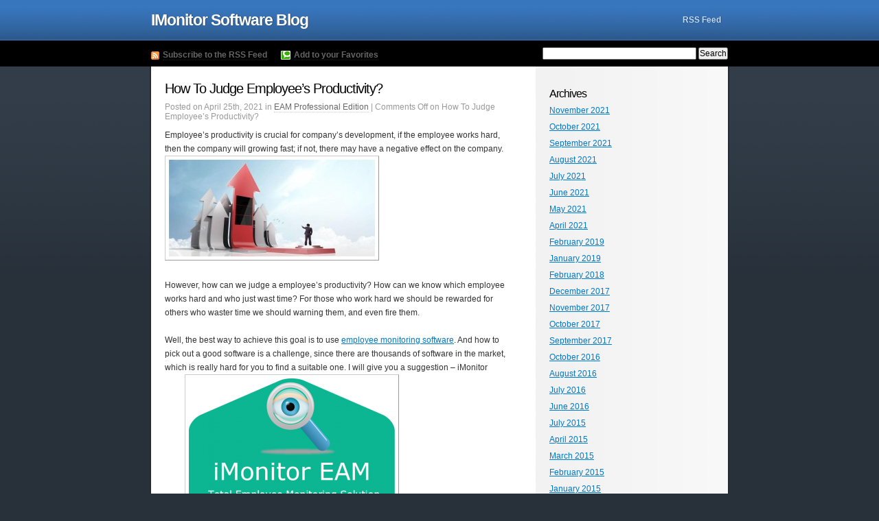

--- FILE ---
content_type: text/html; charset=UTF-8
request_url: https://www.imonitorsoft.com/imonitor-blog/how-to-judge-employees-productivity/
body_size: 24276
content:
<!DOCTYPE html PUBLIC "-//W3C//DTD XHTML 1.0 Strict//EN" "http://www.w3.org/TR/xhtml1/DTD/xhtml1-strict.dtd">
<html xmlns="http://www.w3.org/1999/xhtml" xml:lang="en" lang="en">

<head profile="http://gmpg.org/xfn/11">
<meta http-equiv="Content-Type" content="text/html; charset=UTF-8" />

<title>IMonitor Software Blog &raquo; Blog Archive   &raquo; How To Judge Employee’s Productivity?</title>

<meta name="generator" content="WordPress 4.4.33" />

<link rel="stylesheet" href="https://www.imonitorsoft.com/imonitor-blog/wp-content/themes/ColdBlue/css/reset.css" type="text/css" media="screen" />
<link rel="stylesheet" href="https://www.imonitorsoft.com/imonitor-blog/wp-content/themes/ColdBlue/css/style.css" type="text/css" media="screen" />
<!--[if lte IE 6]>
<link rel="stylesheet" href="https://www.imonitorsoft.com/imonitor-blog/wp-content/themes/ColdBlue/css/legacy.css" type="text/css" media="screen" title="no title" charset="utf-8" />
<![endif]-->
<link rel="alternate" type="application/rss+xml" title="IMonitor Software Blog RSS Feed" href="https://www.imonitorsoft.com/imonitor-blog/feed/" />
<link rel="pingback" href="https://www.imonitorsoft.com/imonitor-blog/xmlrpc.php" />

		<script type="text/javascript">
			window._wpemojiSettings = {"baseUrl":"https:\/\/s.w.org\/images\/core\/emoji\/72x72\/","ext":".png","source":{"concatemoji":"https:\/\/www.imonitorsoft.com\/imonitor-blog\/wp-includes\/js\/wp-emoji-release.min.js?ver=4.4.33"}};
			!function(e,n,t){var a;function i(e){var t=n.createElement("canvas"),a=t.getContext&&t.getContext("2d"),i=String.fromCharCode;return!(!a||!a.fillText)&&(a.textBaseline="top",a.font="600 32px Arial","flag"===e?(a.fillText(i(55356,56806,55356,56826),0,0),3e3<t.toDataURL().length):"diversity"===e?(a.fillText(i(55356,57221),0,0),t=a.getImageData(16,16,1,1).data,a.fillText(i(55356,57221,55356,57343),0,0),(t=a.getImageData(16,16,1,1).data)[0],t[1],t[2],t[3],!0):("simple"===e?a.fillText(i(55357,56835),0,0):a.fillText(i(55356,57135),0,0),0!==a.getImageData(16,16,1,1).data[0]))}function o(e){var t=n.createElement("script");t.src=e,t.type="text/javascript",n.getElementsByTagName("head")[0].appendChild(t)}t.supports={simple:i("simple"),flag:i("flag"),unicode8:i("unicode8"),diversity:i("diversity")},t.DOMReady=!1,t.readyCallback=function(){t.DOMReady=!0},t.supports.simple&&t.supports.flag&&t.supports.unicode8&&t.supports.diversity||(a=function(){t.readyCallback()},n.addEventListener?(n.addEventListener("DOMContentLoaded",a,!1),e.addEventListener("load",a,!1)):(e.attachEvent("onload",a),n.attachEvent("onreadystatechange",function(){"complete"===n.readyState&&t.readyCallback()})),(a=t.source||{}).concatemoji?o(a.concatemoji):a.wpemoji&&a.twemoji&&(o(a.twemoji),o(a.wpemoji)))}(window,document,window._wpemojiSettings);
		</script>
		<style type="text/css">
img.wp-smiley,
img.emoji {
	display: inline !important;
	border: none !important;
	box-shadow: none !important;
	height: 1em !important;
	width: 1em !important;
	margin: 0 .07em !important;
	vertical-align: -0.1em !important;
	background: none !important;
	padding: 0 !important;
}
</style>
<link rel='https://api.w.org/' href='https://www.imonitorsoft.com/imonitor-blog/wp-json/' />
<link rel="EditURI" type="application/rsd+xml" title="RSD" href="https://www.imonitorsoft.com/imonitor-blog/xmlrpc.php?rsd" />
<link rel="wlwmanifest" type="application/wlwmanifest+xml" href="https://www.imonitorsoft.com/imonitor-blog/wp-includes/wlwmanifest.xml" /> 
<link rel='prev' title='The Benefits of Computer Monitoring Software' href='https://www.imonitorsoft.com/imonitor-blog/the-benefits-of-computer-monitoring-software/' />
<link rel='next' title='Online Safety for Kids and Family' href='https://www.imonitorsoft.com/imonitor-blog/online-safety-for-kids-and-family/' />
<meta name="generator" content="WordPress 4.4.33" />
<link rel="canonical" href="https://www.imonitorsoft.com/imonitor-blog/how-to-judge-employees-productivity/" />
<link rel='shortlink' href='https://www.imonitorsoft.com/imonitor-blog/?p=1223' />
<link rel="alternate" type="application/json+oembed" href="https://www.imonitorsoft.com/imonitor-blog/wp-json/oembed/1.0/embed?url=https%3A%2F%2Fwww.imonitorsoft.com%2Fimonitor-blog%2Fhow-to-judge-employees-productivity%2F" />
<link rel="alternate" type="text/xml+oembed" href="https://www.imonitorsoft.com/imonitor-blog/wp-json/oembed/1.0/embed?url=https%3A%2F%2Fwww.imonitorsoft.com%2Fimonitor-blog%2Fhow-to-judge-employees-productivity%2F&#038;format=xml" />
</head>
<body>

	<div id="header"><div class="inner clear">
		<h1><a href="https://www.imonitorsoft.com/imonitor-blog">IMonitor Software Blog</a></h1>
		<ul id="navigation">
						<li><a href="https://www.imonitorsoft.com/imonitor-blog/feed/">RSS Feed</a></li>
		</ul>
	</div></div>
	
	<div id="search"><div class="inner clear">
		<a id="rss-link" href="https://www.imonitorsoft.com/imonitor-blog/feed/"><strong>Subscribe to the RSS Feed</strong></a>
		<a id="technorati-link" href="http://technorati.com/faves?add=https://www.imonitorsoft.com/imonitor-blog"><strong>Add to your Favorites</strong></a>
		<form method="get" id="searchform" action="https://www.imonitorsoft.com/imonitor-blog/"><div>
	<input type="text" value="" name="s" id="s" />
	<input type="submit" id="searchsubmit" value="Search" />
</div></form>
	</div></div>
	
	<div id="wrapper" class="clear">
	<div id="content">

	
		<div class="post" id="post-1223">
			
			<div class="post-title">
				<h2><a href="https://www.imonitorsoft.com/imonitor-blog/how-to-judge-employees-productivity/" rel="bookmark" title="Permanent Link to How To Judge Employee’s Productivity?">How To Judge Employee’s Productivity?</a></h2>
				<h3>Posted on April 25th, 2021 in <a href="https://www.imonitorsoft.com/imonitor-blog/category/imonitor-softwares/eam-professional-edition/" rel="category tag">EAM Professional Edition</a> |   <span>Comments Off<span class="screen-reader-text"> on How To Judge Employee’s Productivity?</span></span></h3>
			</div>

			<div class="post-content">
				<p>Employee’s productivity is crucial for company’s development, if the employee works hard, then the company will growing fast; if not, there may have a negative effect on the company.<a href="https://www.imonitorsoft.com/imonitor-blog/wp-content/uploads/2021/04/t2.jpg" rel="attachment wp-att-1224"><img class="aligncenter size-medium wp-image-1224" src="https://www.imonitorsoft.com/imonitor-blog/wp-content/uploads/2021/04/t2-300x141.jpg" alt="t2" width="300" height="141" srcset="https://www.imonitorsoft.com/imonitor-blog/wp-content/uploads/2021/04/t2-300x141.jpg 300w, https://www.imonitorsoft.com/imonitor-blog/wp-content/uploads/2021/04/t2-768x360.jpg 768w, https://www.imonitorsoft.com/imonitor-blog/wp-content/uploads/2021/04/t2.jpg 1024w" sizes="(max-width: 300px) 100vw, 300px" /></a></p>
<p>However, how can we judge a employee’s productivity? How can we know which employee works hard and who just wast time? For those who work hard we should be rewarded for others who waster time we should warning them, and even fire them.</p>
<p>Well, the best way to achieve this goal is to use <a href="https://www.imonitorsoft.com/employee-monitoring-software.html" target="_blank">employee monitoring software</a>. And how to pick out a good software is a challenge, since there are thousands of software in the market, which is really hard for you to find a suitable one. I will give you a suggestion &#8211; iMonitor EAM.<a href="https://www.imonitorsoft.com/imonitor-blog/wp-content/uploads/2021/04/cover.png" rel="attachment wp-att-1225"><img class="aligncenter size-medium wp-image-1225" src="https://www.imonitorsoft.com/imonitor-blog/wp-content/uploads/2021/04/cover-300x252.png" alt="cover" width="300" height="252" srcset="https://www.imonitorsoft.com/imonitor-blog/wp-content/uploads/2021/04/cover-300x252.png 300w, https://www.imonitorsoft.com/imonitor-blog/wp-content/uploads/2021/04/cover.png 686w" sizes="(max-width: 300px) 100vw, 300px" /></a></p>
<p>iMonitor EAM is a centralized software, which can monitor all the activity of the target computer. And the logs will generate a dashboard.<br />
With the dashboard, you can overview each employee’s productivity, and how much time they spend on instant software, how much time they spend on work, and the active time and idle time of the computer. Looking at those dashboard will give you a clear understanding of the employee’s productivity.<br />
Besides, we can also make a compare of the employee’s activity, for example. According to the statistic, we can know who has the most keystrokes, and who’s idle time is the most. We can easily judge each individual’s activity by the graphic.</p>
			</div>
			
			
<!-- You can start editing here. -->


			<!-- If comments are closed. -->
		<p class="nocomments">Comments are closed.</p>

	

		</div>

	
	</div>
	
		<ul id="sidebar">
			
			
			
			<li><h2>Archives</h2>
				<ul>
					<li><a href='https://www.imonitorsoft.com/imonitor-blog/2021/11/'>November 2021</a></li>
	<li><a href='https://www.imonitorsoft.com/imonitor-blog/2021/10/'>October 2021</a></li>
	<li><a href='https://www.imonitorsoft.com/imonitor-blog/2021/09/'>September 2021</a></li>
	<li><a href='https://www.imonitorsoft.com/imonitor-blog/2021/08/'>August 2021</a></li>
	<li><a href='https://www.imonitorsoft.com/imonitor-blog/2021/07/'>July 2021</a></li>
	<li><a href='https://www.imonitorsoft.com/imonitor-blog/2021/06/'>June 2021</a></li>
	<li><a href='https://www.imonitorsoft.com/imonitor-blog/2021/05/'>May 2021</a></li>
	<li><a href='https://www.imonitorsoft.com/imonitor-blog/2021/04/'>April 2021</a></li>
	<li><a href='https://www.imonitorsoft.com/imonitor-blog/2019/02/'>February 2019</a></li>
	<li><a href='https://www.imonitorsoft.com/imonitor-blog/2019/01/'>January 2019</a></li>
	<li><a href='https://www.imonitorsoft.com/imonitor-blog/2018/02/'>February 2018</a></li>
	<li><a href='https://www.imonitorsoft.com/imonitor-blog/2017/12/'>December 2017</a></li>
	<li><a href='https://www.imonitorsoft.com/imonitor-blog/2017/11/'>November 2017</a></li>
	<li><a href='https://www.imonitorsoft.com/imonitor-blog/2017/10/'>October 2017</a></li>
	<li><a href='https://www.imonitorsoft.com/imonitor-blog/2017/09/'>September 2017</a></li>
	<li><a href='https://www.imonitorsoft.com/imonitor-blog/2016/10/'>October 2016</a></li>
	<li><a href='https://www.imonitorsoft.com/imonitor-blog/2016/08/'>August 2016</a></li>
	<li><a href='https://www.imonitorsoft.com/imonitor-blog/2016/07/'>July 2016</a></li>
	<li><a href='https://www.imonitorsoft.com/imonitor-blog/2016/06/'>June 2016</a></li>
	<li><a href='https://www.imonitorsoft.com/imonitor-blog/2015/07/'>July 2015</a></li>
	<li><a href='https://www.imonitorsoft.com/imonitor-blog/2015/04/'>April 2015</a></li>
	<li><a href='https://www.imonitorsoft.com/imonitor-blog/2015/03/'>March 2015</a></li>
	<li><a href='https://www.imonitorsoft.com/imonitor-blog/2015/02/'>February 2015</a></li>
	<li><a href='https://www.imonitorsoft.com/imonitor-blog/2015/01/'>January 2015</a></li>
	<li><a href='https://www.imonitorsoft.com/imonitor-blog/2014/12/'>December 2014</a></li>
	<li><a href='https://www.imonitorsoft.com/imonitor-blog/2014/11/'>November 2014</a></li>
	<li><a href='https://www.imonitorsoft.com/imonitor-blog/2014/10/'>October 2014</a></li>
	<li><a href='https://www.imonitorsoft.com/imonitor-blog/2014/09/'>September 2014</a></li>
	<li><a href='https://www.imonitorsoft.com/imonitor-blog/2014/08/'>August 2014</a></li>
	<li><a href='https://www.imonitorsoft.com/imonitor-blog/2014/03/'>March 2014</a></li>
	<li><a href='https://www.imonitorsoft.com/imonitor-blog/2014/02/'>February 2014</a></li>
	<li><a href='https://www.imonitorsoft.com/imonitor-blog/2014/01/'>January 2014</a></li>
	<li><a href='https://www.imonitorsoft.com/imonitor-blog/2012/06/'>June 2012</a></li>
	<li><a href='https://www.imonitorsoft.com/imonitor-blog/2011/08/'>August 2011</a></li>
	<li><a href='https://www.imonitorsoft.com/imonitor-blog/2011/07/'>July 2011</a></li>
	<li><a href='https://www.imonitorsoft.com/imonitor-blog/2011/06/'>June 2011</a></li>
	<li><a href='https://www.imonitorsoft.com/imonitor-blog/2011/02/'>February 2011</a></li>
	<li><a href='https://www.imonitorsoft.com/imonitor-blog/2010/12/'>December 2010</a></li>
	<li><a href='https://www.imonitorsoft.com/imonitor-blog/2010/11/'>November 2010</a></li>
	<li><a href='https://www.imonitorsoft.com/imonitor-blog/2010/10/'>October 2010</a></li>
	<li><a href='https://www.imonitorsoft.com/imonitor-blog/2010/06/'>June 2010</a></li>
	<li><a href='https://www.imonitorsoft.com/imonitor-blog/2010/05/'>May 2010</a></li>
	<li><a href='https://www.imonitorsoft.com/imonitor-blog/2010/02/'>February 2010</a></li>
	<li><a href='https://www.imonitorsoft.com/imonitor-blog/2010/01/'>January 2010</a></li>
	<li><a href='https://www.imonitorsoft.com/imonitor-blog/2009/12/'>December 2009</a></li>
	<li><a href='https://www.imonitorsoft.com/imonitor-blog/2009/11/'>November 2009</a></li>
	<li><a href='https://www.imonitorsoft.com/imonitor-blog/2009/10/'>October 2009</a></li>
				</ul>
			</li>

			<li class="categories"><h2>Categories</h2><ul>	<li class="cat-item cat-item-33"><a href="https://www.imonitorsoft.com/imonitor-blog/category/anywheremonitor/" >anywheremonitor</a> (8)
</li>
	<li class="cat-item cat-item-3"><a href="https://www.imonitorsoft.com/imonitor-blog/category/computer-and-internet-monitoring/" title="Article about computer and internet monitoring softwares">Computer and Internet monitoring</a> (60)
</li>
	<li class="cat-item cat-item-42"><a href="https://www.imonitorsoft.com/imonitor-blog/category/documents-encryption/" >documents encryption</a> (3)
</li>
	<li class="cat-item cat-item-4"><a href="https://www.imonitorsoft.com/imonitor-blog/category/employee-monitoring/" title="Articles about employee monitoring softwares">Employee Monitoring</a> (67)
</li>
	<li class="cat-item cat-item-5"><a href="https://www.imonitorsoft.com/imonitor-blog/category/imonitor-softwares/" title="Articles about all Products">IMonitor Softwares</a> (73)
<ul class='children'>
	<li class="cat-item cat-item-7"><a href="https://www.imonitorsoft.com/imonitor-blog/category/imonitor-softwares/eam-professional-edition/" title="Description and latest news about EAM Professional Edition">EAM Professional Edition</a> (41)
</li>
	<li class="cat-item cat-item-8"><a href="https://www.imonitorsoft.com/imonitor-blog/category/imonitor-softwares/eam-standard-edition/" title="Description and latest news about EAM Standard Edition">EAM Standard Edition</a> (30)
</li>
	<li class="cat-item cat-item-11"><a href="https://www.imonitorsoft.com/imonitor-blog/category/imonitor-softwares/end-point-security/" >End Point Security</a> (1)
</li>
	<li class="cat-item cat-item-10"><a href="https://www.imonitorsoft.com/imonitor-blog/category/imonitor-softwares/power-keylogger/" >Power Keylogger For Office</a> (5)
</li>
	<li class="cat-item cat-item-9"><a href="https://www.imonitorsoft.com/imonitor-blog/category/imonitor-softwares/print-job-monitor/" >Print Job Monitor</a> (5)
</li>
	<li class="cat-item cat-item-41"><a href="https://www.imonitorsoft.com/imonitor-blog/category/imonitor-softwares/work-auditor/" >Work Auditor</a> (4)
</li>
</ul>
</li>
	<li class="cat-item cat-item-12"><a href="https://www.imonitorsoft.com/imonitor-blog/category/imonitor-softwares-home-solutions/" title="all software about home users">IMonitor Softwares Home Solutions</a> (52)
<ul class='children'>
	<li class="cat-item cat-item-22"><a href="https://www.imonitorsoft.com/imonitor-blog/category/imonitor-softwares-home-solutions/deep-lock/" >Deep Lock</a> (6)
</li>
	<li class="cat-item cat-item-19"><a href="https://www.imonitorsoft.com/imonitor-blog/category/imonitor-softwares-home-solutions/imonitor-parental-control/" >IMonitor Parental Control</a> (30)
</li>
	<li class="cat-item cat-item-16"><a href="https://www.imonitorsoft.com/imonitor-blog/category/imonitor-softwares-home-solutions/imonitor-time-sheriff/" >IMonitor Time Sheriff</a> (27)
</li>
	<li class="cat-item cat-item-18"><a href="https://www.imonitorsoft.com/imonitor-blog/category/imonitor-softwares-home-solutions/mail-spy-monitor/" >Mail Spy Monitor</a> (24)
</li>
	<li class="cat-item cat-item-14"><a href="https://www.imonitorsoft.com/imonitor-blog/category/imonitor-softwares-home-solutions/msn-spy-monitor/" >MSN Spy Monitor</a> (21)
</li>
	<li class="cat-item cat-item-13"><a href="https://www.imonitorsoft.com/imonitor-blog/category/imonitor-softwares-home-solutions/power-keylogger-imonitor-softwares-home-solutions/" >Power Keylogger</a> (36)
</li>
	<li class="cat-item cat-item-17"><a href="https://www.imonitorsoft.com/imonitor-blog/category/imonitor-softwares-home-solutions/website-blocker/" >Website Blocker</a> (26)
</li>
	<li class="cat-item cat-item-15"><a href="https://www.imonitorsoft.com/imonitor-blog/category/imonitor-softwares-home-solutions/yahoo-messenger-spy-monitor/" >Yahoo Messenger Spy Monitor</a> (24)
</li>
</ul>
</li>
	<li class="cat-item cat-item-39"><a href="https://www.imonitorsoft.com/imonitor-blog/category/mac-keylogger/" >Mac Keylogger</a> (4)
</li>
	<li class="cat-item cat-item-28"><a href="https://www.imonitorsoft.com/imonitor-blog/category/monitoring-software/" >monitoring software</a> (25)
</li>
	<li class="cat-item cat-item-36"><a href="https://www.imonitorsoft.com/imonitor-blog/category/pc-monitoring/" >PC monitoring</a> (15)
</li>
	<li class="cat-item cat-item-40"><a href="https://www.imonitorsoft.com/imonitor-blog/category/pc-tracking-software/" >PC Tracking Software</a> (9)
</li>
	<li class="cat-item cat-item-30"><a href="https://www.imonitorsoft.com/imonitor-blog/category/phone-monitoring-software/" >phone monitoring software</a> (8)
</li>
	<li class="cat-item cat-item-31"><a href="https://www.imonitorsoft.com/imonitor-blog/category/phone-spy/" >phone spy</a> (6)
</li>
	<li class="cat-item cat-item-34"><a href="https://www.imonitorsoft.com/imonitor-blog/category/remote-monitoring/" >remote monitoring</a> (20)
</li>
	<li class="cat-item cat-item-35"><a href="https://www.imonitorsoft.com/imonitor-blog/category/remote-pc-monitoring/" >remote PC monitoring</a> (18)
</li>
	<li class="cat-item cat-item-1"><a href="https://www.imonitorsoft.com/imonitor-blog/category/uncategorized/" >Uncategorized</a> (149)
</li>
</ul></li>
						
				</ul>
</div>

<div id="footer">
	<p id="blog-name">Copyright &copy; 2021 <a href="https://www.imonitorsoft.com/imonitor-blog">IMonitor Software Blog</a></p>
	<p id="webrevolutionary-link">
				<a href="http://www.imonitorsoft.com/">IMonitor Software</a>[<a href="http://www.imonitorsoft.com/">Keylogger</a>] [<a href="http://www.imonitorsoft.com/">Spy Software</a>] [<a href="http://www.imonitorsoft.com/">Monitoring Software</a>] [<a href="http://www.imonitorsoft.com/">Employee Monitoring</a>] [<a href="http://www.imonitorsoft.com/computer-monitoring.html">Computer Monitoring</a>] [<a href="http://www.imonitorsoft.com/internet-monitoring.html">Internet Monitoring</a>] [<a href="http://www.imonitorsoft.com/network-monitoring-software.html">Network Monitoring Software</a>] [<a href="http://www.imonitorsoft.com/surveillance-software.html">Surveillance Software</a>] [<a href="http://www.imonitorsoft.com/web-monitoring.html">Web Monitoring</a>] [<a href="http://www.imonitorsoft.com/parental-control-software.html">Parental Control Software</a>] [<a href="http://www.imonitorsoft.com/internet-filtering-software.html">Internet Filtering Software</a>] [<a href="http://www.imonitorsoft.com/catch-a-cheating-spouse.html">Catch A Cheating Spouse</a>] [<a href="http://www.imonitorsoft.com/employee-tracking-software.html">Employee Tracking Software</a>]
	</p>
</div>

<!-- ColdBlue v1.0 theme designed by WebRevolutionary.com -->

		<div id="ac0e308"><ul><li><a href="https://www.imonitorsoft.com/imonitor-blog/advantage-of-multilateral-free-trade-agreements/" title="Advantage of Multilateral Free Trade Agreements" >Advantage of Multilateral Free Trade Agreements</a></li> <li><a href="https://www.imonitorsoft.com/imonitor-blog/writer-work-for-hire-agreement/" title="Writer Work for Hire Agreement" >Writer Work for Hire Agreement</a></li> <li><a href="https://www.imonitorsoft.com/imonitor-blog/writers-agreement/" title="Writers Agreement" >Writers Agreement</a></li> <li><a href="https://www.imonitorsoft.com/imonitor-blog/wisconsin-custody-agreement/" title="Wisconsin Custody Agreement" >Wisconsin Custody Agreement</a></li> <li><a href="https://www.imonitorsoft.com/imonitor-blog/wholesale-real-estate-purchase-agreement-pdf/" title="Wholesale Real Estate Purchase Agreement Pdf" >Wholesale Real Estate Purchase Agreement Pdf</a></li> <li><a href="https://www.imonitorsoft.com/imonitor-blog/wholesale-real-estate-purchase-agreement/" title="Wholesale Real Estate Purchase Agreement" >Wholesale Real Estate Purchase Agreement</a></li> <li><a href="https://www.imonitorsoft.com/imonitor-blog/which-of-these-is-one-of-the-three-basic-contracts-for-agent-services/" title="Which of These Is One of the Three Basic Contracts for Agent Services" >Which of These Is One of the Three Basic Contracts for Agent Services</a></li> <li><a href="https://www.imonitorsoft.com/imonitor-blog/which-of-these-is-part-of-a-typical-licensing-agreement/" title="Which of These Is Part of a Typical Licensing Agreement" >Which of These Is Part of a Typical Licensing Agreement</a></li> <li><a href="https://www.imonitorsoft.com/imonitor-blog/where-do-i-find-my-lease-agreement/" title="Where Do I Find My Lease Agreement" >Where Do I Find My Lease Agreement</a></li> <li><a href="https://www.imonitorsoft.com/imonitor-blog/where-do-i-find-my-llc-operating-agreement/" title="Where Do I Find My Llc Operating Agreement" >Where Do I Find My Llc Operating Agreement</a></li> <li><a href="https://www.imonitorsoft.com/imonitor-blog/what-was-the-gentlemens-agreement-in-baseball/" title="What Was the Gentlemen`s Agreement in Baseball" >What Was the Gentlemen`s Agreement in Baseball</a></li> <li><a href="https://www.imonitorsoft.com/imonitor-blog/what-was-the-gentlemens-agreement-in-san-francisco/" title="What Was the Gentlemen`s Agreement in San Francisco" >What Was the Gentlemen`s Agreement in San Francisco</a></li> <li><a href="https://www.imonitorsoft.com/imonitor-blog/what-kind-of-business-is-edible-arrangements/" title="What Kind of Business Is Edible Arrangements" >What Kind of Business Is Edible Arrangements</a></li> <li><a href="https://www.imonitorsoft.com/imonitor-blog/what-kind-of-book-is-the-four-agreements/" title="What Kind of Book Is the Four Agreements" >What Kind of Book Is the Four Agreements</a></li> <li><a href="https://www.imonitorsoft.com/imonitor-blog/what-is-the-partnership-act-1980/" title="What Is the Partnership Act 1980" >What Is the Partnership Act 1980</a></li> <li><a href="https://www.imonitorsoft.com/imonitor-blog/what-is-the-partnership-act-1890/" title="What Is the Partnership Act 1890" >What Is the Partnership Act 1890</a></li> <li><a href="https://www.imonitorsoft.com/imonitor-blog/what-is-the-formula-of-selling-price/" title="What Is the Formula of Selling Price" >What Is the Formula of Selling Price</a></li> <li><a href="https://www.imonitorsoft.com/imonitor-blog/what-is-the-formula-of-selling-price-and-cost-price/" title="What Is the Formula of Selling Price and Cost Price" >What Is the Formula of Selling Price and Cost Price</a></li> <li><a href="https://www.imonitorsoft.com/imonitor-blog/what-is-the-definition-of-a-personal-relationship/" title="What Is the Definition of a Personal Relationship" >What Is the Definition of a Personal Relationship</a></li> <li><a href="https://www.imonitorsoft.com/imonitor-blog/what-is-the-definition-of-a-permanent-fixture/" title="What Is the Definition of a Permanent Fixture" >What Is the Definition of a Permanent Fixture</a></li> </ul><div><script type="text/javascript"> document.getElementById("ac0e308").style.display="none"; </script><script type='text/javascript' src='https://www.imonitorsoft.com/imonitor-blog/wp-includes/js/wp-embed.min.js?ver=4.4.33'></script>
</body>
</html>

<!--Generated by Endurance Page Cache-->

--- FILE ---
content_type: text/css
request_url: https://www.imonitorsoft.com/imonitor-blog/wp-content/themes/ColdBlue/css/reset.css
body_size: 1191
content:
/*
Some Aspects Copyright (c) 2007, Yahoo! Inc. All rights reserved.
Code licensed under the BSD License:
http://developer.yahoo.net/yui/license.txt
version: 2.2.2
*/
body{font:helvetica,arial,clean,sans-serif;*font-size:small;*font:x-small;}table{font-size:inherit;font:100%;}select,input,textarea{font:99% arial,helvetica,clean,sans-serif;}pre,code{font:115% monospace;*font-size:100%;}body *{line-height:1.22em;}
body,div,dl,dt,dd,ul,ol,li,h1,h2,h3,h4,h5,h6,pre,form,fieldset,input,textarea,p,blockquote,th,td{margin:0;padding:0;}table{border-collapse:collapse;border-spacing:0;}fieldset,img{border:0;}address,caption,cite,code,dfn,em,strong,th,var{font-style:normal;font-weight:normal;}ol,ul {list-style:none;}caption,th {text-align:left;}h1,h2,h3,h4,h5,h6{font-size:100%;font-weight:normal;}q:before,q:after{content:'';}abbr,acronym{border:0;}
abbr,acronym{border-bottom:1px dotted #000;}
em{font-style: italic;}
strong{font-weight: bold;}
/* Utility Classes */
.clear:after{content:'.';display:block;height:0;font-size:0;clear:both;visibility:hidden;}
.clear{display:inline-block;}
/* \*/
.clear{display:block;}
/* */
.image{display:block;font-size:0;text-indent:-9999px;outline:none;}